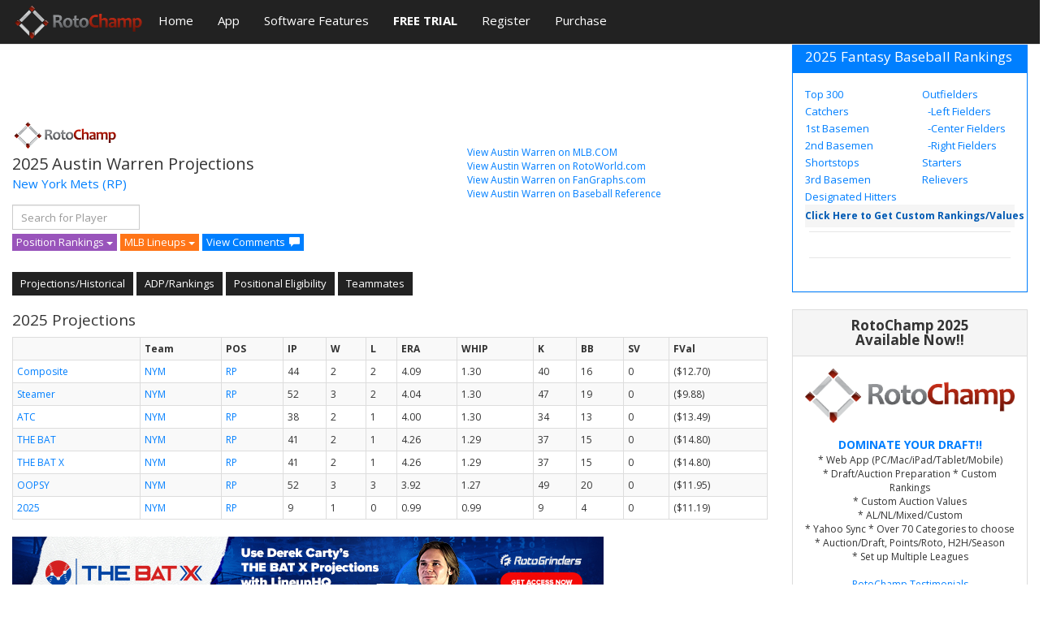

--- FILE ---
content_type: text/html; charset=utf-8
request_url: https://www.google.com/recaptcha/api2/aframe
body_size: 270
content:
<!DOCTYPE HTML><html><head><meta http-equiv="content-type" content="text/html; charset=UTF-8"></head><body><script nonce="vUh2jG6nDxJVT5lBfEHYyw">/** Anti-fraud and anti-abuse applications only. See google.com/recaptcha */ try{var clients={'sodar':'https://pagead2.googlesyndication.com/pagead/sodar?'};window.addEventListener("message",function(a){try{if(a.source===window.parent){var b=JSON.parse(a.data);var c=clients[b['id']];if(c){var d=document.createElement('img');d.src=c+b['params']+'&rc='+(localStorage.getItem("rc::a")?sessionStorage.getItem("rc::b"):"");window.document.body.appendChild(d);sessionStorage.setItem("rc::e",parseInt(sessionStorage.getItem("rc::e")||0)+1);localStorage.setItem("rc::h",'1769791223074');}}}catch(b){}});window.parent.postMessage("_grecaptcha_ready", "*");}catch(b){}</script></body></html>